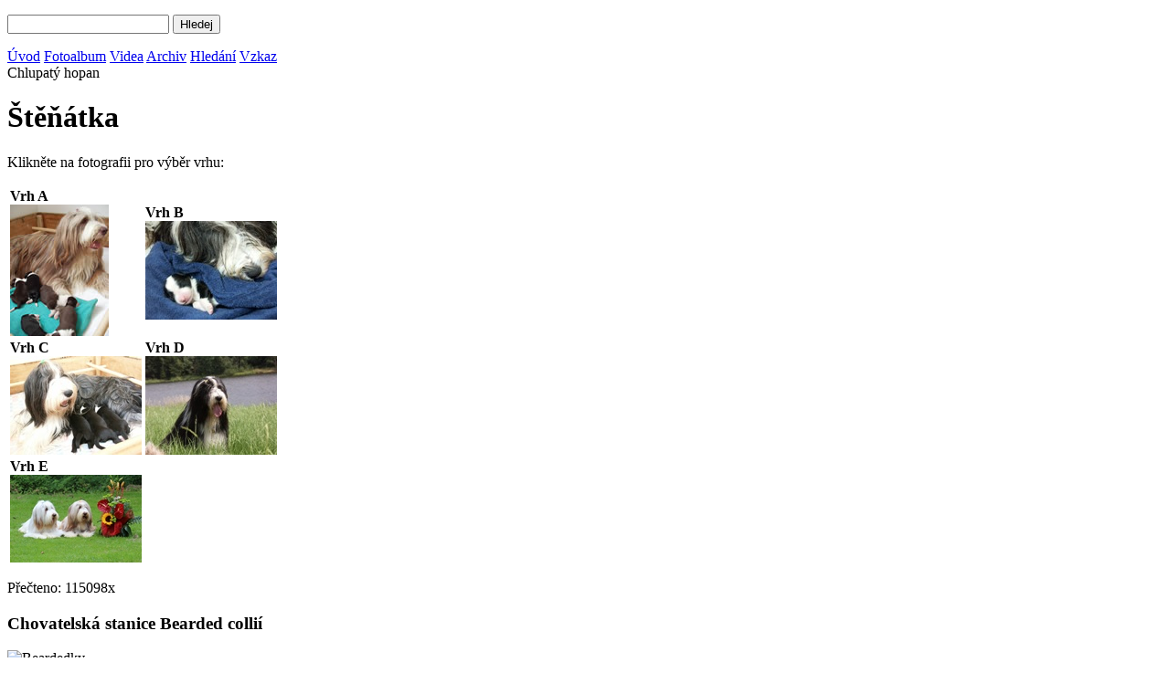

--- FILE ---
content_type: text/html; charset=Windows-1250
request_url: http://chlupatyhopan.com/index.php?clanek=9
body_size: 2548
content:
<!DOCTYPE html PUBLIC "-//W3C//DTD XHTML 1.0 Transitional//EN"

	"http://www.w3.org/TR/xhtml1/DTD/xhtml1-transitional.dtd">



<html>

<head>

	

	<meta http-equiv="Content-Type" content="text/html; charset=windows-1250" />

	<meta http-equiv="Content-Language" content="cs" />

	

	<title>Chovatelská stanice Bearded collií Chlupatý hopan - Štěňátka</title>

	

	<link rel="stylesheet" type="text/css" href="./vzhled/styl-solution/css/web-solution.css" />

	<link rel="shortcut icon" href="images\ikonka_url\beardedka_url.ico" >

	<link rel="alternate" type="application/rss+xml" title="Rss textů" href="rss.php" />

	<link rel="alternate" type="application/rss+xml" title="Rss komentářů" href="rss-komentare.php" />

	<link rel="alternate" type="application/rss+xml" title="Rss novinek" href="rss-novinky.php" />



    <link href="../../css/web-solution.css" rel="stylesheet" type="text/css" />

<script type="text/javascript" src="lightbox/js/mootools.v1.11.js"></script>
	<script type="text/javascript" src="lightbox/js/slimbox.js"></script>
	<link rel="stylesheet" href="lightbox/css/slimbox.css" type="text/css" media="screen" />
	</head>



<body>

<div id="fb-root"></div>
<script>(function(d, s, id) {
  var js, fjs = d.getElementsByTagName(s)[0];
  if (d.getElementById(id)) return;
  js = d.createElement(s); js.id = id;
  js.src = "//connect.facebook.net/cs_CZ/all.js#xfbml=1";
  fjs.parentNode.insertBefore(js, fjs);
}(document, 'script', 'facebook-jssdk'));</script>


	<div id="content">

	

		<div class="header">

		

			<div class="searchform">	

				<form method="get" class="search" action="index.php">

					<p><input name="slovo" class="text" type="text" />

  					<input name="search" class="searchbutton" value="Hledej" type="submit" />

					<input type="hidden" name="search" value="1" /></p>

				</form>

			</div>

		

			

			

		</div> <!-- /header	 -->



		<div class="subheader">

			<div class="subheader_right">

				<a href="index.php" title="Klikni pro návrat na úvodní stránku">Úvod</a>

                                <a href="foto-index.php" title="Fotoalbum">Fotoalbum</a>

                                <a href="index.php?clanek=21" title="Načíst článek Videa">Videa</a>

				<a href="index.php?archiv" title="Archiv starších textů na tomto webu">Archiv</a>

				<a href="index.php?search" title="Prohledávání textů a komentářů">Hledání</a>

				<a href="index.php?message" title="Napiš vzkaz některému z autorů">Vzkaz</a>

			</div>

			

			<div class="subheader_left">

				Chlupatý hopan

			</div>

		</div><!-- /subheader -->



		

		<div class="main">

		<div class="right">
                

		

		

		

		

<div class="clanek">



<h1>Štěňátka</h1>




	<p>Klikněte na fotografii pro výběr vrhu:</p>

	<table>
		<tbody>
			<tr>
				<td><strong>Vrh A</strong><br />
				<a href="foto-index.php?galid=34"><img src="images/Vrh_A/sten01_jpg.jpg"
				alt="Vrh A" class="img-left" width="108" height="144" /></a></td>

				<td><strong>Vrh B</strong><br />
				<a href="foto-index.php?galid=32"><img src="images/Vrh_B/PICT5532.jpg"
				alt="Vrh B" class="img-left" width="144" height="108" /></a></td>
			</tr>

			<tr>
				<td><strong>Vrh C</strong><br />
				<a href="foto-index.php?galid=50"><img src="images/Vrh_C/PICT5225.JPG"
				alt="PICT5225" class="img-left" width="144" height="108" /></a></td>

				<td><strong>Vrh D</strong><br />
				<a href="?clanek=15"><img src="images/Vrh_D/Kopie (2) - PICT0149.JPG"
				alt="Vrh D" class="img-left" width="144" height="108" /></a></td>
			</tr>

			<tr>
				<td><strong>Vrh E</strong><br />
				<a href="?clanek=26"><img src="images/Vrh_E/Svatba_nahled.JPG" alt="Svatba"
				class="img-left" width="144" height="96" /></a></td>

				<td> </td>
			</tr>
		</tbody>
	</table>

<!-- by Texy2! -->

<div class="fb-like" data-href="http://chlupatyhopan.com/index.php?clanek=9" data-send="true" data-width="450" data-show-faces="true"></div>


<p class="clanek-paticka"> Přečteno: 115098x</p>



</div>

<!-- /clanek -->

		

		

		

		

		</div>

		

		

		<!-- leve menu -->

		<div class="left">









                     <h3>Chovatelská stanice Bearded collií</h3>

			

			<div id="autor">

			<div>

				<img src="vzhled/styl-solution/img/amalka_andelka.gif" width="68" height="43" alt="Beardedky" />

			</div>

			

			</div>



                        <h3 title="Seznam článků - menu">&nbsp;</h3>

                        <h3 title="Seznam článků - menu">&nbsp;</h3>

                        <h3 title="Seznam článků - menu">Menu</h3>

						<div title="Seznam článků - menu">

                        <a href="index.php?clanek=9" title="Načíst článek Štěňátka">Štěňátka</a>
<a href="index.php?clanek=1" title="Načíst článek O chovatelské stanici">O chovatelské stanici</a>
<a href="index.php?clanek=10" title="Načíst článek O plemeni">O plemeni</a>
<a href="index.php?clanek=4" title="Načíst článek Naše smečka">Naše smečka</a>
<a href="foto-index.php" title="Otevřít Fotoalbum">Fotoalbum</a>
<a href="index.php?clanek=21" title="Načíst článek Videa">Videa</a>
<a href="index.php?clanek=12" title="Načíst článek Užitečné odkazy">Odkazy</a>
<a href="index.php?clanek=11" title="Načíst článek Kontakt">Kontakt</a>

                        </div>

			

      

      <h3 title="Ze kterých webů sem vedou odkazy">Odkud přicházíte</h3>

			<div title="Ze kterých webů sem vedou odkazy">

	   		<ul><li><a href="http://chlupatyhopan.com/spaw2/dialogs/foto-index.php?galid=316" title="Před 18&#160;minutami">chlupatyhopan.com</a>
</li><li><a href="http://chlupatyhopan.com/chlupatyhopan.com/modules/mod_servises/images/pf2012/velka/chlupatyhopan.com/index.php/admin/images/Dorotka/Velke/index.php?clanek=10" title="Před více než půl hodinou">chlupatyhopan.com</a>
</li><li><a href="http://chlupatyhopan.com/index.php" title="Před více než půl hodinou">chlupatyhopan.com</a>
</li></ul>

      </div>

         
            
     	<h3 title="Nové komentáře">Nové komentáře</h3>

			<div title="Nové">

			   <ul><li><a href="index.php?text=232#comm-" title="...komentoval text Upřímnou soustrast, je mi to líto. v Čtvrtek 1. 01. 1970, 01.00">Július</a>
</li><li><a href="index.php?text=230#comm-" title="...komentoval text  v Čtvrtek 1. 01. 1970, 01.00">Peter</a>
</li><li><a href="index.php?text=157#comm-" title="...komentoval text dotaz k rehabilitaci v Čtvrtek 1. 01. 1970, 01.00">Leoš Válka</a>
</li></ul>

			</div>
         
           

			<div title="Online čtenářu">

			<strong>&nbsp;Online:</strong> 126&#160;lidí

            </div>



	

			<div class="ikony">

				<a href="http://www.texy.info/" title="Tento web je formátován Texy! text-to-html formátovačem. Texy je sexy!"><img src="i/texy-ikona.gif" width="88" height="31" alt="Texy!" /></a>

			</div>

		

		</div> <!-- /left -->

		</div> <!-- /main -->

		

		<div class="footer">

			<p>&copy; Copyright 2010| web Lenky Matuškové |

			design od <a href="http://www.solucija.com">Luka Cvrk, Solucija</a> |

			běží na <a href="http://rs.reality-show.net">RS2</a> |

			RSS: <a href="rss.php">nové texty</a> |

			<a href="index.php?stat">Statistika</a>

			</p>

		</div>



	</div><!-- /content -->

	

<script type="text/javascript" src="funkce.js"></script>

<script type="text/javascript" src="funkce-tooltips.js"></script>



</body>

</html>